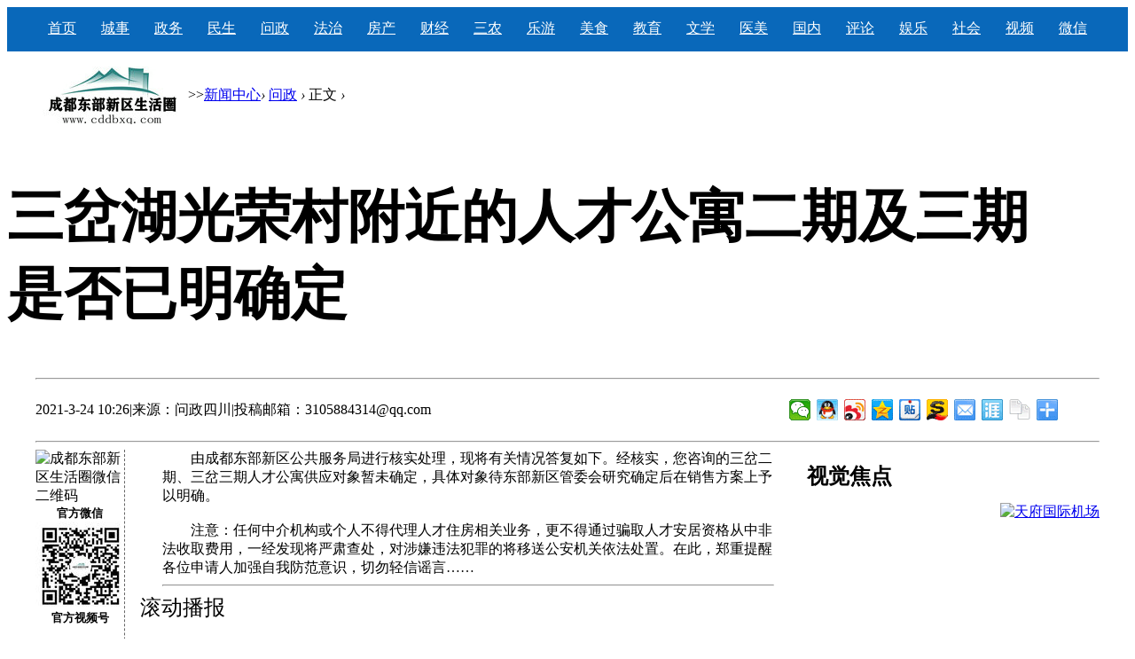

--- FILE ---
content_type: text/html; charset=gbk
request_url: http://www.cddbxq.com/news-726-1.html
body_size: 5821
content:
<!DOCTYPE html PUBLIC "-//W3C//DTD XHTML 1.0 Transitional//EN" "http://www.w3.org/TR/xhtml1/DTD/xhtml1-transitional.dtd">
<html xmlns="http://www.w3.org/1999/xhtml">
<head>
<meta http-equiv="Content-Type" content="text/html; charset=gbk" />
<title>三岔湖光荣村附近的人才公寓二期及三期是否已明确定-问政-成都东部新区生活圈</title>
<meta name="keywords" content="三岔湖光荣村附近的人才公寓二期及三期是否已明确定" />
<meta name="description" content="　　由成都东部新区公共服务局进行核实处理，现将有关情况答复如下。经核实，您咨询的三岔二期、三岔三期人才公寓供应对象暂未确定，具体对象待东部新区管委会研究确定后在销售方案上予以明确。　　注意：任何中介机 ... " />	
<meta name="MSSmartTagsPreventParsing" content="True" />
<meta http-equiv="MSThemeCompatible" content="Yes" />
<base href="http://www.cddbxq.com/" /><link rel="stylesheet" type="text/css" href="data/cache/style_1_common.css?xP0" /><link rel="stylesheet" type="text/css" href="data/cache/style_1_portal_view.css?xP0" /><script type="text/javascript">var STYLEID = '1', STATICURL = 'static/', IMGDIR = 'static/image/common', VERHASH = 'xP0', charset = 'gbk', discuz_uid = '0', cookiepre = '0NZ5_2132_', cookiedomain = '', cookiepath = '/', showusercard = '1', attackevasive = '0', disallowfloat = 'newthread', creditnotice = '1|威望|,2|金钱|,3|贡献|', defaultstyle = '', REPORTURL = 'aHR0cDovL3d3dy5jZGRieHEuY29tL25ld3MtNzI2LTEuaHRtbA==', SITEURL = 'http://www.cddbxq.com/', JSPATH = 'static/js/', CSSPATH = 'data/cache/style_', DYNAMICURL = '';</script>
<script src="static/js/common.js?xP0" type="text/javascript"></script>
<meta name="application-name" content="成都东部新区生活圈" />
<meta name="msapplication-tooltip" content="成都东部新区生活圈" />
<meta name="msapplication-task" content="name=门户;action-uri=http://www.cddbxq.com/portal.php;icon-uri=http://www.cddbxq.com/static/image/common/portal.ico" /><meta name="msapplication-task" content="name=论坛;action-uri=http://www.cddbxq.com/forum.php;icon-uri=http://www.cddbxq.com/static/image/common/bbs.ico" />
<script src="static/js/portal.js?xP0" type="text/javascript"></script>
</head>

<body id="nv_portal" class="pg_view" onkeydown="if(event.keyCode==27) return false;">
<div id="append_parent"></div><div id="ajaxwaitid"></div>


<table width="100%" height="50" border="0" align="center" cellpadding="0" cellspacing="0" bgcolor="#0968BA">
  <tr>
    <td><table width="1200" height="50" border="0" align="center" cellpadding="0" cellspacing="0" bgcolor="#0968BA">
  <tr>
<td width="60" align="center" valign="middle"><a href="http://www.cddbxq.com/" target="_blank"><font color="#FFFFFF" face="微软雅黑" size="+0">首页</font></a></td>

<td width="60" align="center" valign="middle"><a href="/news/cddbxq/" target="_blank"><font color="#FFFFFF" face="微软雅黑" size="+0">城事</font></a></td>
<td width="60" align="center" valign="middle"><a href="/news/gov/" target="_blank"><font color="#FFFFFF" face="微软雅黑" size="+0">政务</font></a></td>
<td width="60" align="center" valign="middle"><a href="/news/people/" target="_blank"><font color="#FFFFFF" face="微软雅黑" size="+0">民生</font></a></td>
<td width="60" align="center" valign="middle"><a href="/news/wzxq/" target="_blank"><font color="#FFFFFF" face="微软雅黑" size="+0">问政</font></a></td>  
<td width="60" align="center" valign="middle"><a href="/news/legal/" target="_blank"><font color="#FFFFFF" face="微软雅黑" size="+0">法治</font></a></td>

<td width="60" align="center" valign="middle"><a href="/news/house/" target="_blank"><font color="#FFFFFF" face="微软雅黑" size="+0">房产</font></a></td>
<td width="60" align="center" valign="middle"><a href="/news/finance/" target="_blank"><font color="#FFFFFF" face="微软雅黑" size="+0">财经</font></a></td>  
<td width="60" align="center" valign="middle"><a href="/news/agriculture/" target="_blank"><font color="#FFFFFF" face="微软雅黑" size="+0">三农</font></a></td>

<td width="60" align="center" valign="middle"><a href="/news/travel/" target="_blank"><font color="#FFFFFF" face="微软雅黑" size="+0">乐游</font></a></td>
<td width="60" align="center" valign="middle"><a href="/news/food/" target="_blank"><font color="#FFFFFF" face="微软雅黑" size="+0">美食</font></a></td>
<td width="60" align="center" valign="middle"><a href="/news/edu/" target="_blank"><font color="#FFFFFF" face="微软雅黑" size="+0">教育</font></a></td>



<td width="60" align="center" valign="middle"><a href="/news/culture/" target="_blank"><font color="#FFFFFF" face="微软雅黑" size="+0">文学</font></a></td>
<td width="60" align="center" valign="middle"><a href="/news/health/" target="_blank"><font color="#FFFFFF" face="微软雅黑" size="+0">医美</font></a></td>
<td width="60" align="center" valign="middle"><a href="/news/china/" target="_blank"><font color="#FFFFFF" face="微软雅黑" size="+0">国内</font></a></td>


<td width="60" align="center" valign="middle"><a href="/news/comment/" target="_blank"><font color="#FFFFFF" face="微软雅黑" size="+0">评论</font></a></td> 
<td width="60" align="center" valign="middle"><a href="/news/ent/" target="_blank"><font color="#FFFFFF" face="微软雅黑" size="+0">娱乐</font></a></td>
<td width="60" align="center" valign="middle"><a href="/news/society/" target="_blank"><font color="#FFFFFF" face="微软雅黑" size="+0">社会</font></a></td>    
<td width="60" align="center" valign="middle"><a href="/static/image/common/sph.jpg" target="_blank"><font color="#FFFFFF" face="微软雅黑" size="+0">视频</font></a></td>
<td width="60" align="center" valign="middle"><a href="http://www.cddbxq.com/static/image/common/gfwx.jpg" target="_blank"><font color="#FFFFFF" face="微软雅黑" size="+0">微信</font></a></td>


  </table></td>
  </tr>
  
</table>







<div id="wp" class="wp"><!--[name]!portalcategory_viewtplname![/name]-->

<script src="static/js/forum_viewthread.js?xP0" type="text/javascript"></script>
<script type="text/javascript">zoomstatus = parseInt(1), imagemaxwidth = '600', aimgcount = new Array();</script>



<table width="1200" height="100" border="0" align="center" cellpadding="0" cellspacing="0">
  <tr>
    <td width="172" align="center" valign="middle"><a href="http://www.cddbxq.com/" target="_blank"><img src="http://www.cddbxq.com/wzlogo.png" alt="成都东部新区生活圈LOGO" width="172" height="65" longdesc="http://www.cddbxq.com/"></a></td>
    <td width="1028" align="left" valign="middle">>><a href="http://www.cddbxq.com/news/" target="_blank">新闻中心</a><em>&rsaquo;</em>
<a href="http://www.cddbxq.com/news/wzxq/" target="_blank">问政</a> <em>&rsaquo;</em>
正文 <em>&rsaquo;</em></td>
  </tr>
</table>



<style id="diy_style" type="text/css"></style>
<div class="wp">
<!--[diy=diy1]--><div id="diy1" class="area"></div><!--[/diy]-->
</div>

<table width="1200" border="0" cellspacing="0" cellpadding="0">
  <tr>
    <td height="40" align="left"><h1 class="ph"><font size="+3" face="微软雅黑"><h1>三岔湖光荣村附近的人才公寓二期及三期是否已明确定</h1></font></h1></td>
  </tr>
</table>
<table width="1200" border="0" cellspacing="0" cellpadding="0" align="center">
  <tr>
    <td><hr class="da" /></td>
  </tr>
</table>
<table width="1200" height="40" border="0" align="center" cellpadding="0" cellspacing="0">
  <tr>
    <td width="850" align="left"><p class="xg1">
2021-3-24 10:26<span class="pipe">|</span>来源：问政四川<span class="pipe">|</span>投稿邮箱：3105884314@qq.com
</p></td>

<td width="350" align="right"><div class="bdsharebuttonbox"><a href="#" class="bds_weixin" data-cmd="weixin" title="分享到微信"></a><a href="#" class="bds_sqq" data-cmd="sqq" title="分享到QQ好友"></a><a href="#" class="bds_tsina" data-cmd="tsina" title="分享到新浪微博"></a><a href="#" class="bds_qzone" data-cmd="qzone" title="分享到QQ空间"></a><a href="#" class="bds_tieba" data-cmd="tieba" title="分享到百度贴吧"></a><a href="#" class="bds_isohu" data-cmd="isohu" title="分享到我的搜狐"></a><a href="#" class="bds_mail" data-cmd="mail" title="分享到邮件分享"></a><a href="#" class="bds_ty" data-cmd="ty" title="分享到天涯社区"></a><a href="#" class="bds_copy" data-cmd="copy" title="分享到复制网址"></a><a href="#" class="bds_more" data-cmd="more"></a></div>
<script>window._bd_share_config={"common":{"bdSnsKey":{},"bdText":"","bdMini":"2","bdMiniList":false,"bdPic":"","bdStyle":"0","bdSize":"24"},"share":{},"image":{"viewList":["weixin","sqq","tsina","qzone","tieba","isohu","mail","ty","copy"],"viewText":"分享到：","viewSize":"16"},"selectShare":{"bdContainerClass":null,"bdSelectMiniList":["weixin","sqq","tsina","qzone","tieba","isohu","mail","ty","copy"]}};with(document)0[(getElementsByTagName('head')[0]||body).appendChild(createElement('script')).src='http://bdimg.share.baidu.com/static/api/js/share.js?v=89860593.js?cdnversion='+~(-new Date()/36e5)];</script></td>
   
  </tr>
</table>


<table width="1200" border="0" cellspacing="0" cellpadding="0" align="center">
  <tr>
    <td><hr class="da" /></td>
  </tr>
</table>

<table width="1200" border="0" cellspacing="0" cellpadding="0" align="center">
  <tr>
    <td align="left" valign="top" width="100px"><div style="border-right:1px dashed #666; height:300px;">
<div><img src="/static/image/common/gfwx.jpg" alt="成都东部新区生活圈微信二维码" width="100" height="100" /></div>
<div style="text-align:center"><font size="-1"><strong>官方微信</strong></font></div>

<div><img src="/sph.jpg" alt="成都东部新区生活圈视频号二维码" width="100" height="100" /></div>
<div style="text-align:center"><font size="-1"><strong>官方视频号</strong></font></div>

</div>

</td>
    <td valign="top"><table width="715" border="0" cellspacing="0" cellpadding="0" align="center" style="padding-left:25px">
  <tr>
    <td valign="top">

<div class="d">

<!--[diy=diycontenttop]--><div id="diycontenttop" class="area"></div><!--[/diy]-->

<table cellpadding="0" cellspacing="0" class="vwtb">
<tr><td id="article_content" valign="top"><div>　　由成都东部新区公共服务局进行核实处理，现将有关情况答复如下。经核实，您咨询的三岔二期、三岔三期人才公寓供应对象暂未确定，具体对象待东部新区管委会研究确定后在销售方案上予以明确。</div><div><br></div><div>　　注意：任何中介机构或个人不得代理人才住房相关业务，更不得通过骗取人才安居资格从中非法收取费用，一经发现将严肃查处，对涉嫌违法犯罪的将移送公安机关依法处置。在此，郑重提醒各位申请人加强自我防范意识，切勿轻信谣言……</div></td></tr>				
 
 
 <tr><td>
 
 
 </td></tr>
 
 
 
</table>				





<!--[diy=diycontentbottom]--><div id="diycontentbottom" class="area"></div><!--[/diy]-->




<!--[diy=diycontentclickbottom]--><div id="diycontentclickbottom" class="area"></div><!--[/diy]-->

</div>

<div class="o cl ptm pbm">			

</div>
<table border="0" cellspacing="0" cellpadding="0" align="center">
  <tr>
    <td width="800"><hr class="da" /></td>
  </tr>
</table>		

</div>

<!--[diy=diycontentrelatetop]--><div id="diycontentrelatetop" class="area"></div><!--[/diy]-->

</td>
    
  </tr>
</table>
<table width="715" border="0" cellspacing="0" cellpadding="0" align="center">
  <tr>
    <td width="715px" height="60" valign="top"><font size="+2" face="微软雅黑">滚动播报</font></td>
  </tr>
   <tr>
    <td width="715px"><script src="http://www.cddbxq.com/api.php?mod=js&bid=22" type="text/javascript"></script></td>
  </tr>
</table>
</td>
<td width="350px" align="left" valign="top"><table width="350" border="0" cellspacing="0" cellpadding="0">
 
  <tr>
    <td height="60" style="padding-left:20px"><strong><font size="+2">视觉焦点</font></strong></td>
  </tr>
  <tr>
    <td><script src="http://www.cddbxq.com/api.php?mod=js&bid=23" type="text/javascript"></script></td>
  </tr>
   <tr>
    <td height="240" align="right" valign="top"><a href="/news/topic/airport/" target="_blank"><img src="http://www.cddbxq.com/data/attachment/portal/202104/14/163803is3e1a6shs8v656a.jpg" alt="天府国际机场" width="330" height="226" border="0" longdesc="/news/topic/airport/" /></a></td>
  </tr>
  <tr>
     <td height="60" style="padding-left:20px"><strong><font size="+2">热门文章</font></strong></td>
  </tr>
  <tr>
    <td><script src="http://www.cddbxq.com/api.php?mod=js&bid=24" type="text/javascript"></script></td>
  </tr>
</table></td>
  </tr>
</table>
 


<br/>
<br/>	</div>


<table width="1200" border="0" cellspacing="0" cellpadding="0" align="center">
  <tr>
    <td height="30" align="center" valign="middle"><font size="-1"><a href="#" target="_blank">关于我们</a> | <a href="#" target="_blank">联系我们</a> | <a href="#" target="_blank">服务范围</a> | <a href="#" target="_blank">免责声明</a> | <script src="https://s4.cnzz.com/z_stat.php?id=1279649231&web_id=1279649231" type="text/javascript"></script></font></td>
  </tr>
  <tr>
    <td height="30" align="center" valign="middle"><font size="-1">欢迎成都东部新区各单位、广大网友投稿给我们，我们将尽快处理您的来稿</font></a></td>
  </tr>
 
  <tr>
    <td height="30" align="center" valign="middle"><font size="-1">投稿邮箱：3105884314@qq.com</font></td>
  </tr>

  
</table>

 <div class="network-monitor">
   <ul>
   <li><figure class="monitor s1"><img alt="" src="https://www.chengdu.cn/images/monitor.png"></figure><a target="_blank" href="http://www.cdnet110.com/"><font size="-1">成都公安局网监处</font></a></li>
   <li><figure class="monitor s2"><img alt="" src="https://www.chengdu.cn/images/monitor.png"></figure><a target="_blank" href="http://www.beian.gov.cn/portal/index"><font size="-1">网站备案信息登录</font></a></li>
   <li><figure class="monitor s9"><img alt="" src="https://www.chengdu.cn/images/monitor.png"></figure><a target="_blank" href="http://www.12377.cn/"><font size="-1">中国互联网举报</font></a></li>
   <li><figure class="monitor s4"><img alt="" src="https://www.chengdu.cn/images/monitor.png"></figure><a target="_blank" href="http://www.scjb.gov.cn/"><font size="-1">四川省互联网举报</font></a></li>
   <li><figure class="monitor s7"><img alt="" src="https://www.chengdu.cn/images/monitor.png"></figure><a target="_blank" href="http://www.cdjubao.gov.cn/"><font size="-1">成都市互联网举报</font></a></li>
   <li><figure class="monitor s5"><img alt="" src="https://www.chengdu.cn/images/monitor.png"></figure><a target="_blank" href="http://www.cdnet110.com/"><font size="-1">网络 110 报警服务</font></a></li>
   <li><figure class="monitor s6"><img alt="" src="https://www.chengdu.cn/images/monitor.png"></figure><a target="_blank" href="http://www.ctws.com.cn/"><font size="-1">无线互联网业自律</font></a></li>
   <li><figure class="monitor s8"><img alt="网络举报APP下载" src="https://www.chengdu.cn/images/monitor.png"></figure><a target="_blank" href="http://net.china.com.cn/node_548446.htm"><font size="-1">网络举报APP下载</font></a></li>
   </ul>
   </div>

<script src="home.php?mod=misc&ac=sendmail&rand=1762114831" type="text/javascript"></script>
<div id="scrolltop">
<span hidefocus="true"><a title="返回顶部" onClick="window.scrollTo('0','0')" class="scrolltopa" ><b>返回顶部</b></a></span>
</div>
<script type="text/javascript">_attachEvent(window, 'scroll', function () { showTopLink(); });checkBlind();</script>
<script>(function(){
var src = (document.location.protocol == "http:") ? "http://js.passport.qihucdn.com/11.0.1.js?5798d6d92611439e77b002bf947f43cf":"https://jspassport.ssl.qhimg.com/11.0.1.js?5798d6d92611439e77b002bf947f43cf";
document.write('<script src="' + src + '" id="sozz"><\/script>');
})();
</script>

</body>
</html>